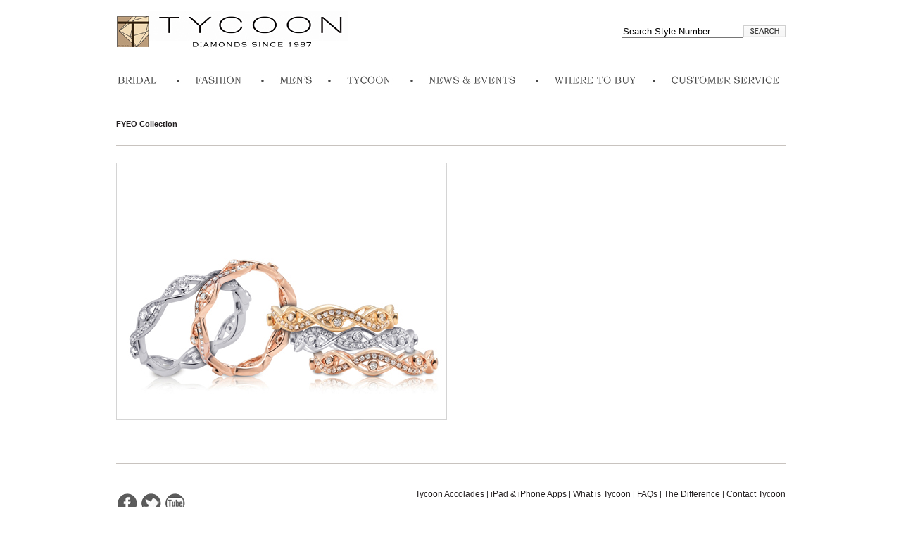

--- FILE ---
content_type: text/html; charset=UTF-8
request_url: https://www.tycooncut.com/fyeo_collection.php
body_size: 15222
content:
<html>
<head>
<title>Designer Engagement Jewelry and Rings - Tycoon Cut</title>
<META name="keywords" content="diamond rings,bridal rings,engagement rings,jewelry,mens rings,wedding rings,custom bridal rings,custom wedding rings,designer wedding rings,sterling silver">
<META name="description" content="Welcome to TYCOON, where our designs evoke the feeling of luxury, legend, style, and beauty. Express your deepest emotions and love with a TYCOON design.">
<meta http-equiv="Content-Type" content="text/html; charset=iso-8859-1">
<link href="twc2.css" rel="stylesheet" type="text/css">
<script language="JavaScript" src="twc.js" type="text/javascript"></script>
<script type="text/javascript">
<!--

function clickrecall(thisfield, defaulttext) {
        if (thisfield.value == "") {
                thisfield.value = defaulttext;
        }
}


function switch_main2_layer(id)
{
    var maincell = document.getElementById("main2");
    var layerlist = maincell.getElementsByTagName("div");
    var i = 0;
    for (i = 0; i < layerlist.length; i++)
    {
        layerlist[i].className = "clayer_hidden";
    }
    document.getElementById(id).className = "clayer_shown";
}


function switch_layer(id)
{
    var maincell = document.getElementById("main");
    var layerlist = maincell.getElementsByTagName("div");
    var i = 0;
    for (i = 0; i < layerlist.length; i++)
    {
        layerlist[i].className = "clayer_hidden";
    }
    document.getElementById(id).className = "clayer_shown";
}

 
// -->
</script>



<script type="text/javascript">
function MM_swapImgRestore() { //v3.0
  var i,x,a=document.MM_sr; for(i=0;a&&i<a.length&&(x=a[i])&&x.oSrc;i++) x.src=x.oSrc;
}
function MM_preloadImages() { //v3.0
  var d=document; if(d.images){ if(!d.MM_p) d.MM_p=new Array();
    var i,j=d.MM_p.length,a=MM_preloadImages.arguments; for(i=0; i<a.length; i++)
    if (a[i].indexOf("#")!=0){ d.MM_p[j]=new Image; d.MM_p[j++].src=a[i];}}
}

function MM_findObj(n, d) { //v4.01
  var p,i,x;  if(!d) d=document; if((p=n.indexOf("?"))>0&&parent.frames.length) {
    d=parent.frames[n.substring(p+1)].document; n=n.substring(0,p);}
  if(!(x=d[n])&&d.all) x=d.all[n]; for (i=0;!x&&i<d.forms.length;i++) x=d.forms[i][n];
  for(i=0;!x&&d.layers&&i<d.layers.length;i++) x=MM_findObj(n,d.layers[i].document);
  if(!x && d.getElementById) x=d.getElementById(n); return x;
}

function MM_swapImage() { //v3.0
  var i,j=0,x,a=MM_swapImage.arguments; document.MM_sr=new Array; for(i=0;i<(a.length-2);i+=3)
   if ((x=MM_findObj(a[i]))!=null){document.MM_sr[j++]=x; if(!x.oSrc) x.oSrc=x.src; x.src=a[i+2];}
}
</script>
<link rel="stylesheet" href="/dropdown.css" type="text/css" />
<script type="text/javascript" src="/dropdown.js"></script>
<script type="text/javascript">
<!--

function clickrecall(thisfield, defaulttext) {
        if (thisfield.value == "") {
                thisfield.value = defaulttext;
        }
}


function switch_main2_layer(id)
{
    var maincell = document.getElementById("main2");
    var layerlist = maincell.getElementsByTagName("div");
    var i = 0;
    for (i = 0; i < layerlist.length; i++)
    {
        layerlist[i].className = "clayer_hidden";
    }
    document.getElementById(id).className = "clayer_shown";
}


function switch_layer(id)
{
    var maincell = document.getElementById("main");
    var layerlist = maincell.getElementsByTagName("div");
    var i = 0;
    for (i = 0; i < layerlist.length; i++)
    {
        layerlist[i].className = "clayer_hidden";
    }
    document.getElementById(id).className = "clayer_shown";
}

 
// -->
</script>

<script src='https://www.google.com/recaptcha/api.js'></script>

</head>
<body bgcolor="#ffffff"  leftmargin="0" topmargin="0" marginwidth="0" marginheight="0">
<center>
<br>
<table width="951" border="0" align="center" cellpadding="0" cellspacing="0">
<tr>
<td align=center>
<table width="951" border="0" cellpadding="0" cellspacing="0">
<tr>
<td><table border="0" cellpadding=0 cellspacing=0><tr><td>
<a href="/index.php"><img src="images/logo.jpg" alt="Tycoon Logo" border=0></a>
</td></tr></table></td>
</form>
<img src="images/spacer.gif" width="20" height="1" border="0">
<td align=right>
<form action="/shopsearch.php">
<table border="0" cellpadding="0" cellspacing="0">
<tr>
<td>&nbsp;</td>
<td>&nbsp;</td>
<td>
<input type=text name=search id=search value='Search Style Number' onClick='document.getElementById("search").value="";' size=20></td>
<td><input type=image src="images/newsearch_button.jpg"></td>
</tr>
</table>
</form>

</td></tr></table>
<br><br>
<table height="31" border="0" cellpadding="0" cellspacing="0">
	<tr>
		<td valign=top>
        <dl class="dropdown">
  <dt id="one-ddheader" onMouseOver="ddMenu('one',1)" onMouseOut="ddMenu('one',-1)"><img src="images/newtopnavbridal.jpg" alt="Bridal" name="Image2" height="30" border="0"></dt>
  <dd id="one-ddcontent" onMouseOver="cancelHide('one')" onMouseOut="ddMenu('one',-1)">
    <ul>
      <li><a href="bridal-collection.php" class="underline">&nbsp;<b>VIEW ALL</b></a></li>
      <li><a href="rosellecollection.php" class="underline">&nbsp;<b>Roselle</b> Collection</a></li>
      <li><a href="avra_collection.php" class="underline">&nbsp;<b>Avra </b>Collection</a></li>
      <li><a href="selinacollection.php" class="underline">&nbsp;<b>Selina </b>Collection</a></li>
      <li><a href="love_collection.php" class="underline">&nbsp;<b>Love</b> Collection</a></li>
      <li><a href="de_la_twista_collection.php" class="underline">&nbsp;De La <b>Twista</b></a></li>
      <li><a href="claral_collection.php" class="underline">&nbsp;<b>Claral </b>Collection</a></li>
      <li><a href="carabella_collection.php" class="underline">&nbsp;<b>Carabella </b>Collection</a></li>
      <li><a href="celia_collection.php" class="underline">&nbsp;<b>Celia</b> Collection</a></li>  
      <li><a href="vienna_collection.php" class="underline">&nbsp;<b>Vienna</b> Collection</a></li>  
      <li><a href="tycoon_cut.php" class="underline">&nbsp;<b>Tycoon Cut</b> Collection</a></li>
      <li><a href="tycoon_cut_bridal.php" class="underline">&nbsp;<b>Tycoon Cut Bridal</b></a></li>
      <li><a href="lilit_collection.php" class="underline">&nbsp;<b>Lilit</b> Collection</a></li>  
      <li><a href="timeless_treasures.php" class="underline">&nbsp;<b>Timeless Treasures</b></a></li>
      <li><a href="unforgettable_collection.php" class="underline">&nbsp;<b>Unforgettable</b> Collection</a></li>
      <li><a href="jonquille_collection.php" class="underline">&nbsp;<b>Jonquille</b> Collection</a></li>
      <li><a href="harlequin_collection_bridal.php" class="underline">&nbsp;<b>Harlequin</b> Collection</a></li>
    </ul>
  </dd>
</dl>
	</td>
		<td valign=top><img src="images/spacer.gif" width="16" height="1" border="0"><img src="images/newtopnav_dot.jpg" height="30" border="0"><img src="images/spacer.gif" width="16" height="1" border="0"></td>
		<td valign=top>
        <dl class="dropdown">
  <dt id="onetwo-ddheader" onMouseOver="ddMenu('onetwo',1)" onMouseOut="ddMenu('onetwo',-1)"><img src="images/newtopnavfashion.jpg" alt="Fashion" name="Image3" height="30" border="0"></dt>
  <dd id="onetwo-ddcontent" onMouseOver="cancelHide('onetwo')" onMouseOut="ddMenu('onetwo',-1)">
    <ul>
      <li><a href="fashion-collection.php" class="underline">&nbsp;<b>VIEW ALL</b></a></li>
      <li><a href="baby_glamour_collection.php" class="underline">&nbsp;Baby <b>Glamour</b></a></li>
      <li><a href="imperia_collection.php" class="underline">&nbsp;<b>Imperia</b> Collection</a></li>
      <li><a href="fyeo_collection.php" class="underline">&nbsp;<b>FYEO</b> Collection</a></li>
      <li><a href="maestros_collection.php" class="underline">&nbsp;<b>Maestros </b>Collection</a></li>
      <li><a href="wedding_glamour.php" class="underline">&nbsp;<b>Wedding </b>Glamour</a></li>
      <li><a href="anniversary_glamour.php" class="underline">&nbsp;<b>Anniversary</b> Glamour</a></li>
      <li><a href="quarter_after_midnight_collection.php" class="underline">&nbsp;<b>Quarter After </b>Midnight</a></li>
      <li><a href="birthday_glamour.php" class="underline">&nbsp;<b>Birthday </b>Glamour</a></li>
      <li><a href="anniversary_bands.php" class="underline">&nbsp;<b>Anniversary </b>Bands</a></li>
      <li><a href="harlequin_collection.php" class="underline">&nbsp;<b>Harlequin</b> Collection</a></li>
    </ul>
  </dd>
</dl>
	</td>
			<td valign=top><img src="images/spacer.gif" width="16" height="1" border="0"><img src="images/newtopnav_dot.jpg" height="30" border="0"><img src="images/spacer.gif" width="16" height="1" border="0"></td>
	<td valign=top><a href="mens_collection.php"><img src="images/newtopnavmens.jpg" alt="Men's" name="Image4" height="30" border="0"></a></td>
        		<td valign=top><img src="images/spacer.gif" width="16" height="1" border="0"><img src="images/newtopnav_dot.jpg" height="30" border="0"><img src="images/spacer.gif" width="16" height="1" border="0"></td>        
		<td valign=top>
        <dl class="dropdown">
  <dt id="twotwo-ddheader" onMouseOver="ddMenu('twotwo',1)" onMouseOut="ddMenu('twotwo',-1)"><img src="images/newtopnavtycoon.jpg" alt="About Tycoon" name="Image4" height="30" border="0"></dt>
  <dd id="twotwo-ddcontent" onMouseOver="cancelHide('twotwo')" onMouseOut="ddMenu('twotwo',-1)">
    <ul>
        <li><a href="/tycoon-history.php" class="underline">&nbsp;Tycoon <b>History</b></a></li>
        <li><a href="/about_us.php" class="underline">&nbsp;<b>About</b> Tycoon</a></li>
        <li><a href="/whatistycoon.php" class="underline">&nbsp;What is <b>Tycoon Cut</b></a></li>
        <li><a href="/faqs.php" class="underline">&nbsp;<b>FAQs</b></a></li>
        <li><a href="/difference.php" class="underline">&nbsp;<b>The Difference</b></a></li>
        <li><a href="/accolades.php" class="underline">&nbsp;Tycoon <b>Accolades</b></a></li>
        <li><a href="http://itunes.apple.com/us/app/tycoon/id504158950?mt=8p" target="_blank" class="underline">&nbsp;<b>iPad & iPhone Apps</b></a></li>
    </ul>
  </dd>
</dl>
	</td>
    		<td valign=top><img src="images/spacer.gif" width="16" height="1" border="0"><img src="images/newtopnav_dot.jpg" height="30" border="0"><img src="images/spacer.gif" width="16" height="1" border="0"></td>
		<td valign=top>
        <dl class="dropdown">
  <dt id="two-ddheader" onMouseOver="ddMenu('two',1)" onMouseOut="ddMenu('two',-1)"><img src="images/newtopnavnewsandevents.jpg" alt="News and Events" name="Image5" height="30" border="0"></dt>
  <dd id="two-ddcontent" onMouseOver="cancelHide('two')" onMouseOut="ddMenu('two',-1)">
    <ul>
        <li><a href="http://tycooncut.com/blog/" target="_blank" class="underline">&nbsp;Official <b>Blog</b></a></li>
        <li><a href="/accolades.php" class="underline">&nbsp;<b>As Seen On</b></a></li>
    </ul>
  </dd>
</dl>
	</td>
    		<td valign=top><img src="images/spacer.gif" width="16" height="1" border="0"><img src="images/newtopnav_dot.jpg" height="30" border="0"><img src="images/spacer.gif" width="16" height="1" border="0"></td>
	<td valign=top><a href="/wheretobuy.php"><img src="images/newtopnavwheretobuy.jpg" alt="Where to buy" name="Image4" height="30" border="0"></a></td>
    		<td valign=top><img src="images/spacer.gif" width="16" height="1" border="0"><img src="images/newtopnav_dot.jpg" height="30" border="0"><img src="images/spacer.gif" width="16" height="1" border="0"></td>        
		<td valign=top>
        <dl class="dropdown">
  <dt id="four-ddheader" onMouseOver="ddMenu('four',1)" onMouseOut="ddMenu('four',-1)"><img src="images/newtopnavcustomerservice.jpg" alt="Media" name="Image7a" height="30" border="0"></dt>
  <dd id="four-ddcontent" onMouseOver="cancelHide('four')" onMouseOut="ddMenu('four',-1)">
    <ul>
        <li><a href="/contact.php" class="underline">&nbsp;Contact <b>Tycoon</b></a></li>
        <li><a href="/whatistycoon.php" class="underline">&nbsp;What is <b>Tycoon Cut</b></a></li>
        <li><a href="/faqs.php" class="underline">&nbsp;<b>FAQs</b></a></li>
    </ul>
  </dd>
</dl>
</table>


</td></tr></table><br>
<table width="951" border="0" align="center" cellpadding="0" cellspacing="0" bgcolor="#c8c3bf">
  <tr>
    <td><img src=images/spacer.gif height=1></td>
  </tr>
</table><br />
<table width=951 align=center cellpadding=0 cellspacing=0 bgcolor=#ffffff><tr><td>
<br>
<h4><strong>FYEO Collection</strong></h4>
<br><br />
<table width="951" border="0" align="center" cellspacing="0" cellpadding="0" bgcolor="#c8c3bf">
  <tr>
    <td><img src=images/spacer.gif height=1></td>
  </tr>
</table><br />
<br>
<table width="100%" border="0" cellspacing="0" cellpadding="0">
  <tbody>
    <tr>
      <td width="50%" align="left" valign="top"><a href="selectedcategory.php?categories_id=20"><img src="homecategorylandingimages/fyeo_collection.jpg" border="0" alt=""/></a><br><br></td>
      <td width="50%" align="right" valign="top"><br><br></td>
    </tr>
    <tr>
      <td width="50%" align="left" valign="top"><br><br></td>
      <td width="50%" align="right" valign="top"><br><br></td>
    </tr>
  </tbody>
</table>
<br>
</td></tr></table>
<br>
<table width="951" border="0" align="center" cellspacing="0" cellpadding="0" bgcolor="#c8c3bf">
  <tr>
    <td><img src=images/spacer.gif height=1></td>
  </tr>
</table><br />
<table width=951 border="0" align=center cellpadding="0" cellspacing="0">
  <tr>
    <td width="100" align="right"><table width="100" height="34" border="0" cellpadding="0" cellspacing="0">
      <tr>
        <td><a href="https://www.facebook.com/tycoonjewels" target="_blank"><br>
            <br>
            <img src="images/socialicons_01.png" alt="" width="33" height="34" border="0" /></a></td>
        <td><a href="https://www.facebook.com/tycoonjewels" target="_blank"><br>
          <br>
          <img src="images/socialicons_02.png" alt="" width="33" height="34" border="0" /></a></td>
        <td><a href="http://www.youtube.com/user/TYCOONCUT?ob=0" target="_blank"><br>
          <br>
          <img src="images/socialicons_03.png" alt="" width="34" height="34" border="0" /></a></td>
      </tr>
    </table></td>
    <td><table width="100%" border="0" cellspacing="0" cellpadding="0">
      <tr>
        <td align="right"><font class="bottomnav"><a href="accolades.php" class="bottomnav">Tycoon Accolades</a> | <a href="http://itunes.apple.com/us/app/tycoon/id504158950?mt=8" target="_blank" class="bottomnav">iPad &amp; iPhone Apps</a> | <a href="whatistycoon.php" class="bottomnav">What is Tycoon</a> | <a href="faqs.php" class="bottomnav">FAQs</a> | <a href="difference.php" class="bottomnav">The Difference</a> | <a href="contact.php" class="bottomnav">Contact Tycoon</a></font></td>
        </tr>
  </table>
</td>
    </tr>
</table>
<table width=951 border="0" align=center cellpadding="0" cellspacing="0">
  <tr>
    <td align="center"><table align="right" cellpadding=0 cellspacing=0><tr><td valign=top><font class=copyright>COPYRIGHT  &copy; 2025 | ALL RIGHTS RESERVED TYCOON CUT | DEVELOPED BY:</font> </td><td valign=top><a href="http://www.emsardesign.com" target=_blank><img src=images/emsardesign.jpg border=0></a></td>
</tr></table>
</td></tr></table>
<br /><br /><br />


--- FILE ---
content_type: text/css
request_url: https://www.tycooncut.com/twc2.css
body_size: 7537
content:
.newsletter{
        height: 18px;
        font-family: verdana, sans-serif;
        font-size: 9px;
        border: 1px solid #999;
        vertical-align: top;
        font-weight: bold;
        color: #000000;
}
BODY {
        font-family: Verdana, Geneva, Arial, Helvetica, sans-serif;
        font-size: 11px;
        color: #231f20;
	margin-left: 0px;
	margin-top: 0px;
	margin-right: 0px;
	margin-bottom: 0px;
}
TD {
        font-family: Verdana, Geneva, Arial, Helvetica, sans-serif;
        font-size: 11px;
        color: #231f20;
}
a {
        font-family: Verdana, Arial, Helvetica, sans-serif;
        font-size: 11px;
        font-style: normal;
        font-weight: normal;
        color: #231f20;
        text-decoration: none;
}
a:hover {
        font-family: Verdana, Arial, Helvetica, sans-serif;
        font-size: 11px;
        font-style: normal;
        font-weight: normal;
        color: #ff0000;
        text-decoration: underline;
}

a.bottomnav {
        font-family: Verdana, Arial, Helvetica, sans-serif;
        font-size: 12px;
        font-style: normal;
        font-weight: normal;
        color: #231f20;
        text-decoration: none;
}

a.bottomnav:hover {
	font-family: Verdana, Arial, Helvetica, sans-serif;
        font-size: 12px;
        font-style: normal;
        font-weight: normal;
        color: #f0dcb1;
        text-decoration: underline;
}


a.topnav {
        font-family: Verdana, Arial, Helvetica, sans-serif;
        font-size: 14px;
        font-style: normal;
        font-weight: normal;
        color: #ed9818;
        text-decoration: none;
}
a.topnav:hover {
        font-family: Verdana, Arial, Helvetica, sans-serif;
        font-size: 14px;
        font-style: normal;
        font-weight: normal;
        color: #f0dcb1;
        text-decoration: underline;
}

.top	 {
	font-family: Verdana, Arial, Helvetica, sans-serif;
        font-size: 14px;
        font-style: normal;
        font-weight: normal;
        color: #ed9818;
        text-decoration: none;
}
.copyright {
	font-family: Verdana, Arial, Helvetica, sans-serif;
        font-size: 9px;
        font-style: normal;
        font-weight: normal;
        color: #231f20;
        text-decoration: none;
}

.header {
        font-family: Verdana, Geneva, Arial, Helvetica, sans-serif;
        font-size: 15px;
        font-weight: bold;
        color: #fdfdfd;
}
.footer {
        font-family: Verdana, Geneva, Arial, Helvetica, sans-serif;
        font-size: 10px;
        color: #fdfdfd;
	text-decoration: none;
}
.footer:hover {
        font-family: Verdana, Geneva, Arial, Helvetica, sans-serif;
        font-size: 10px;
        color: #cc0000;
	 text-decoration: underline;
}
.white {
        font-family: Verdana, Geneva, Arial, Helvetica, sans-serif;
        font-size: 10px;
        color: #ffffff;
        text-decoration: none;
}
.white:hover {
        font-family: Verdana, Geneva, Arial, Helvetica, sans-serif;
        font-size: 10px;
        color: #eeeeee;
        text-decoration: underline;
}
.orange {
        font-family: Verdana, Geneva, Arial, Helvetica, sans-serif;
        font-size: 10px;
        color: #ffcc00;
        text-decoration: none;
}
.orange:hover {
        font-family: Verdana, Geneva, Arial, Helvetica, sans-serif;
        font-size: 10px;
        color: #ffcc00;
        text-decoration: underline;
}
.silverbar {
        font-family: Verdana, Geneva, Arial, Helvetica, sans-serif;
        font-size: 10px;
        color: #000000;
        text-decoration: none;
}
.silverbar:hover {
        font-family: Verdana, Geneva, Arial, Helvetica, sans-serif;
        font-size: 10px;
        color: #cc0000;
        text-decoration: underline;
}

.fanguide {
	font-family: Verdana, Geneva, Arial, Helvetica, sans-serif;
        font-size: 10px;
        color: #16387c;
        text-decoration: none;
	font-weight: bold;
}
.fanguide:hover {
        font-family: Verdana, Geneva, Arial, Helvetica, sans-serif;
        font-size: 10px;
        color: #16387c;
        text-decoration: none;
        font-weight: bold;
}
.fanguide2 {
        font-family: Verdana, Geneva, Arial, Helvetica, sans-serif;
        font-size: 10px;
        color: #16387c;
        text-decoration: none;
        font-weight: none;
}

.fanguide2:hover {
        font-family: Verdana, Geneva, Arial, Helvetica, sans-serif;
        font-size: 10px;
        color: #16387c;
        text-decoration: none;
        font-weight: none;
}

.handicapper_side {
        font-family: Verdana, Geneva, Arial, Helvetica, sans-serif;
        font-size: 9px;
        color: #000000;
        text-decoration: none;
}
.handicapper_side:hover {
        font-family: Verdana, Geneva, Arial, Helvetica, sans-serif;
        font-size: 9px;
        color: #cc0000;
        text-decoration: underline;
}
.handicapper_title {
        font-family: Verdana, Geneva, Arial, Helvetica, sans-serif;
        font-size: 10px;
        color: #008aff;
        text-decoration: underline;
}
.handicapper_title:hover {
        font-family: Verdana, Geneva, Arial, Helvetica, sans-serif;
        font-size: 10px;
        color: #000000;
        text-decoration: underline;
}
.silvercopy {
        font-family: Verdana, Geneva, Arial, Helvetica, sans-serif;
        font-size: 11px;
	font-weight: bold;
        color: #cccccc;
        text-decoration: none;
}
.silvercopy:hover {
        font-family: Verdana, Geneva, Arial, Helvetica, sans-serif;
        font-size: 11px;
	font-weight: bold;
        color: #cc0000;
        text-decoration: underline;
}

H2 {
        font-family: Arial;
        font-size: 16px;
        font-weight: bold;
        color: #000000;
        text-decoration: none;
}


.pic {
        border: 1px solid #000000;
}

.navtextboxes {
        height: 16px;
        font-family: verdana, sans-serif;
        font-size: 9px;
        border: 1px solid #999;
        vertical-align: top;
        font-weight: bold;
        color: #000000;
}

#orangebordercolor {
	border: 1px solid #bf9e7b;
}

div.clayer_shown
{
    display: block;
    height: 100%;
    position: relative;
    left: 0;
    top: 0;
}

div.clayer_hidden
{
    display: none;
    height: 100%;
    position: relative;
    left: 0;
    top: 0;
}

#Table_01 {
	position:relative;
	left:0px;
	top:0px;
	width:951px;
	height:71px;
}

#topnav-01 {
	position:absolute;
	left:0px;
	top:0px;
	width:951px;
	height:13px;
}

#topnav-02 {
	position:absolute;
	left:0px;
	top:13px;
	width:289px;
	height:58px;
}

#topnav-03 {
	position:absolute;
	left:289px;
	top:13px;
	width:130px;
	height:58px;
}

#topnav-04 {
	position:absolute;
	left:419px;
	top:13px;
	width:108px;
	height:58px;
}

#topnav-05 {
	position:absolute;
	left:527px;
	top:13px;
	width:112px;
	height:58px;
}

#topnav-06 {
	position:absolute;
	left:639px;
	top:13px;
	width:147px;
	height:58px;
}

#topnav-07 {
	position:absolute;
	left:786px;
	top:13px;
	width:165px;
	height:58px;
}
#topnav-011 {
	position:absolute;
	left:0px;
	top:0px;
	width:951px;
	height:13px;
}

#topnav-021 {
	position:absolute;
	left:0px;
	top:13px;
	width:289px;
	height:58px;
}

#topnav-031 {
	position:absolute;
	left:289px;
	top:13px;
	width:112px;
	height:58px;
}

#topnav-041 {
	position:absolute;
	left:401px;
	top:13px;
	width:108px;
	height:58px;
}

#topnav-051 {
	position:absolute;
	left:509px;
	top:13px;
	width:130px;
	height:58px;
}

#topnav-061 {
	position:absolute;
	left:639px;
	top:13px;
	width:147px;
	height:58px;
}

#topnav-071 {
	position:absolute;
	left:786px;
	top:13px;
	width:165px;
	height:58px;
}


--- FILE ---
content_type: text/css
request_url: https://www.tycooncut.com/dropdown.css
body_size: 703
content:
body {margin:0px; font:12px Verdana, Arial, Helvetica}
* {padding:0; margin:0}
.dropdown {float:left; padding-right:5px}
.dropdown dt {border:0px solid #efdbb6; padding:0px; font-weight:bold; cursor:pointer; }
.dropdown dd {position:absolute; overflow:hidden; width:175px; display:none; background:#fff; z-index:200; opacity:0}
.dropdown ul {width:175px; border:0px solid #9ac1c9; list-style:none; border-top:none}
.dropdown li {display:inline}
.dropdown a, .dropdown a:active, .dropdown a:visited {display:block; padding:5px; color:#333; text-decoration:none; background:#f3e2cd; width:175px}
.dropdown a:hover {background:#b99c7f; color:#ffffff}
.dropdown .underline {border-bottom:0px solid #b9d6dc}


--- FILE ---
content_type: application/javascript
request_url: https://www.tycooncut.com/twc.js
body_size: 1425
content:

<!--

function skip () { this.blur(); }


function toggleSelect (select) {
  if (!select.disabled) {
    select.disabled = true;
    if (!document.all && !document.getElementById) {
      select.oldOnFocus =
        select.onfocus ? select.onfocus : null;
      select.onfocus = skip;
    }
  }
  else {
    select.disabled = false;
    if (!document.all && !document.getElementById) {
      select.onfocus = select.oldOnFocus;
    }
  }
}



function switch_layer(id)
{
    var maincell = document.getElementById("main");
    var layerlist = maincell.getElementsByTagName("div");

    var i = 0;
    for (i = 0; i < layerlist.length; i++)
    {
        layerlist[i].className = "clayer_hidden";
    }
    document.getElementById(id).className = "clayer_shown";
}

function switch_layer2(id)
{
    var maincell = document.getElementById("main2");
    var layerlist = maincell.getElementsByTagName("div");

    var i = 0;
    for (i = 0; i < layerlist.length; i++)
    {
        layerlist[i].className = "clayer2_hidden";
    }

    document.getElementById(id).className = "clayer2_shown";
}
function switch_layer3(id)
{
    var maincell = document.getElementById("main3");
    var layerlist = maincell.getElementsByTagName("div");

    var i = 0;
    for (i = 0; i < layerlist.length; i++)
    {
        layerlist[i].className = "clayer3_hidden";
    }

    document.getElementById(id).className = "clayer3_shown";
}


-->

